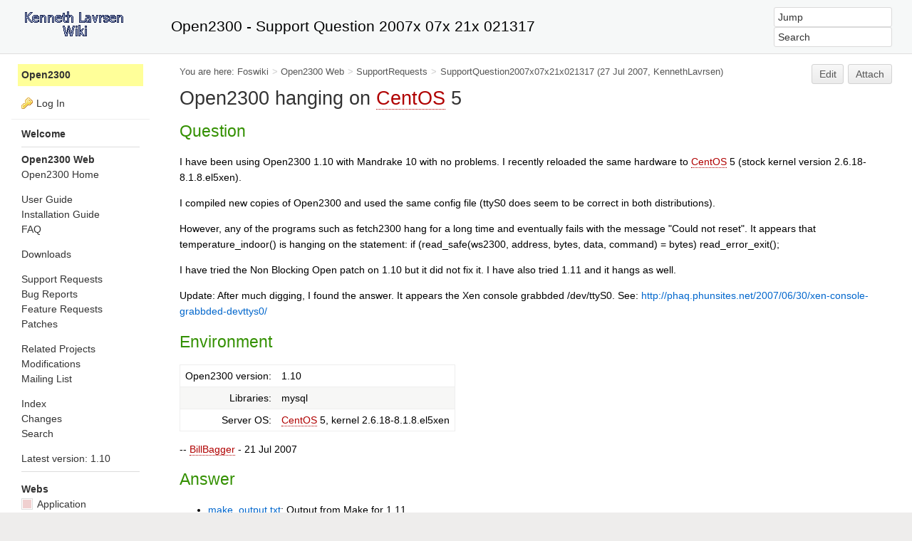

--- FILE ---
content_type: text/html; charset=utf-8
request_url: http://lavrsen.dk/foswiki/bin/view/Open2300/SupportQuestion2007x07x21x021317
body_size: 6139
content:
<!DOCTYPE html><html lang="en">
<head>
<title> SupportQuestion2007x07x21x021317 &lt; Open2300 &lt; Foswiki</title>
<meta http-equiv="X-UA-Compatible" content="IE=edge" />
<meta charset="utf-8" />
<meta name="viewport" content="width=device-width, initial-scale=1, maximum-scale=1.5, user-scalable=yes" />
<meta name="mobile-web-app-capable" content="yes" />
<meta name="mobile-web-app-status-bar-style" content="black-translucent" />
<meta name="apple-mobile-web-app-capable" content="yes" />
<meta name="apple-mobile-web-app-status-bar-style" content="black-translucent" />
<link rel="icon" href="/foswiki/pub/System/ProjectLogos/favicon.ico" type="image/x-icon" />
<link rel="shortcut icon" href="/foswiki/pub/System/ProjectLogos/favicon.ico" type="image/x-icon" />
<link rel="alternate" href="/foswiki/bin/edit/Open2300/SupportQuestion2007x07x21x021317?t=1765102877" type="application/x-wiki" title="edit SupportQuestion2007x07x21x021317" />
<meta name="TEXT_NUM_TOPICS" content="Number of topics:" />
<meta name="TEXT_MODIFY_SEARCH" content="Modify search" />

<link rel="alternate" type="application/rss+xml" title="RSS Feed" href="/foswiki/bin/view/Open2300/WebRss" />
<base href="http://lavrsen.dk/foswiki/bin/view/Open2300/SupportQuestion2007x07x21x021317" /><!--[if IE]></base><![endif]-->
<link class='head SMILIESPLUGIN' rel='stylesheet' href='/foswiki/pub/System/SmiliesPlugin/smilies.css' type='text/css' media='all' /><!--SMILIESPLUGIN-->
<style class='head TABLEPLUGIN_default' type="text/css" media="all">
body .foswikiTable {border-width:1px}
body .foswikiTable .tableSortIcon img {padding-left:.3em; vertical-align:text-bottom}
body .foswikiTable td {border-style:solid none; vertical-align:top}
body .foswikiTable th {border-style:none solid; vertical-align:top; background-color:#d6d3cf; color:#000000}
body .foswikiTable th a:link {color:#000000}
body .foswikiTable th a:visited {color:#000000}
body .foswikiTable th a:hover {color:#000000; background-color:#d6d3cf}
body .foswikiTable th.foswikiSortedCol {background-color:#c4c1ba}
body .foswikiTable tr.foswikiTableRowdataBg0 td {background-color:#ffffff}
body .foswikiTable tr.foswikiTableRowdataBg0 td.foswikiSortedCol {background-color:#f7f7f6}
body .foswikiTable tr.foswikiTableRowdataBg1 td {background-color:#f7f7f6}
body .foswikiTable tr.foswikiTableRowdataBg1 td.foswikiSortedCol {background-color:#f0f0ee}
</style><!--TABLEPLUGIN_default-->
<style class='head TABLEPLUGIN_specific' type="text/css" media="all">
body .foswikiTable#tableSupportQuestion2007x07x21x0213172 td {vertical-align:middle; vertical-align:top}
body .foswikiTable#tableSupportQuestion2007x07x21x0213172 td.foswikiTableCol0 {text-align:left}
body .foswikiTable#tableSupportQuestion2007x07x21x0213172 td.foswikiTableCol1 {text-align:left}
body .foswikiTable#tableSupportQuestion2007x07x21x0213172 td.foswikiTableCol2 {text-align:left}
body .foswikiTable#tableSupportQuestion2007x07x21x0213172 td.foswikiTableCol3 {text-align:right}
body .foswikiTable#tableSupportQuestion2007x07x21x0213172 td.foswikiTableCol4 {text-align:left}
body .foswikiTable#tableSupportQuestion2007x07x21x0213172 td.foswikiTableCol5 {text-align:left}
body .foswikiTable#tableSupportQuestion2007x07x21x0213172 td.foswikiTableCol6 {text-align:left}
body .foswikiTable#tableSupportQuestion2007x07x21x0213172 td.foswikiTableCol7 {text-align:left}
body .foswikiTable#tableSupportQuestion2007x07x21x0213172 th {vertical-align:middle; background-color:#ffffff; color:#0066cc; text-align:left}
body .foswikiTable#tableSupportQuestion2007x07x21x0213172 th a:link {color:#0066cc}
body .foswikiTable#tableSupportQuestion2007x07x21x0213172 th a:visited {color:#0066cc}
body .foswikiTable#tableSupportQuestion2007x07x21x0213172 th a:hover {color:#0066cc; background-color:#ffffff}
body .foswikiTable#tableSupportQuestion2007x07x21x0213172 th.foswikiSortedCol {background-color:#eeeeee}
body .foswikiTable#tableSupportQuestion2007x07x21x0213172 tr.foswikiTableRowdataBg0 td {background-color:#ffffff}
body .foswikiTable#tableSupportQuestion2007x07x21x0213172 tr.foswikiTableRowdataBg0 td.foswikiSortedCol {background-color:#f5f5f5}
</style><!--TABLEPLUGIN_specific-->
<link rel='stylesheet' href='/foswiki/pub/System/SkinTemplates/base.css' media='all' type='text/css' />
<link rel='stylesheet' href='/foswiki/pub/System/PatternSkinTheme/layout.css' media='all' type='text/css' />
<link rel='stylesheet' href='/foswiki/pub/System/PatternSkinTheme/style.css' media='all' type='text/css' />
<link rel='stylesheet' href='/foswiki/pub/System/PatternSkinTheme/colors.css' media='all' type='text/css' />
<link rel='stylesheet' href='/foswiki/pub/System/PatternSkinTheme/column_left.css' media='all' type='text/css' />
<link rel='stylesheet' href='/foswiki/pub/System/PatternSkinTheme/variant_foswiki_noframe.css' media='all' type='text/css' />
<style type="text/css" media="all">
	/* Styles that are set using variables */
	.patternBookView .foswikiTopRow,
	.patternWebIndicator,
	.patternWebIndicator a {
		background-color:#FFFF99 ;
	}
	
#patternTopBarContents { background-color:#f6f8f8;}
.patternBookView {
	border-color:#FFFF99 ;
}
.patternPreviewPage #patternMain {
	/* uncomment to set the preview image */
	/*background-image:url("/foswiki/pub/System/PreviewBackground/preview2bg.gif");*/
}
</style>
<link rel='stylesheet' href='/foswiki/pub/System/PatternSkin/print.css' media='print' type='text/css' />



<script class='script JQUERYPLUGIN' src='/foswiki/pub/System/JQueryPlugin/jquery-2.2.4.js'></script><!--JQUERYPLUGIN-->
<script class='script JQUERYPLUGIN::OBSERVER' src='/foswiki/pub/System/JQueryPlugin/plugins/observer/observer.js?version=0.1'></script><!--JQUERYPLUGIN::OBSERVER-->
<script class='script JQUERYPLUGIN::MIGRATE' src='/foswiki/pub/System/JQueryPlugin/plugins/migrate/jquery.migrate.js?version=3.4.1'></script><!--JQUERYPLUGIN::MIGRATE-->
<script class='script JQUERYPLUGIN::FOSWIKI' src='/foswiki/pub/System/JQueryPlugin/plugins/foswiki/jquery.foswiki.js?version=3.10'></script><!--JQUERYPLUGIN::FOSWIKI-->
<script class='script JQUERYPLUGIN::BROWSER' src='/foswiki/pub/System/JQueryPlugin/plugins/browser/jquery.browser.js?version=0.1.0'></script><!--JQUERYPLUGIN::BROWSER-->
<script class='script JQUERYPLUGIN::FOSWIKI::PREFERENCES foswikiPreferences' type='text/json'>{
   "SCRIPTURLPATHS" : {
      "view" : "/foswiki/bin/view"
   },
   "COOKIEPATH" : "/",
   "SERVERTIME" : "07 Dec 2025 - 11:21",
   "WIKINAME" : "WikiGuest",
   "PUBURLPATH" : "/foswiki/pub",
   "PUBURL" : "http://lavrsen.dk/foswiki/pub",
   "SKIN" : "natedit,pattern",
   "TOPIC" : "SupportQuestion2007x07x21x021317",
   "URLHOST" : "http://lavrsen.dk",
   "USERSWEB" : "Main",
   "NAMEFILTER" : "[\\\\\\s*?~^$@%`\"'&|<:;>\\[\\]#\\x00-\\x1f]",
   "USERNAME" : "guest",
   "WEB" : "Open2300",
   "WIKIUSERNAME" : "Main.WikiGuest",
   "COOKIEREALM" : "",
   "SCRIPTURLPATH" : "/foswiki/bin",
   "SCRIPTURL" : "http://lavrsen.dk/foswiki/bin",
   "SYSTEMWEB" : "System",
   "SCRIPTSUFFIX" : ""
}
</script><!--JQUERYPLUGIN::FOSWIKI::PREFERENCES-->
<script class='script JavascriptFiles/foswikiString' type="text/javascript" src="/foswiki/pub/System/JavascriptFiles/foswikiString.js"></script><!--JavascriptFiles/foswikiString-->
<script class='script JavascriptFiles/foswikiPref' type="text/javascript" src="/foswiki/pub/System/JavascriptFiles/foswikiPref.js"></script><!--JavascriptFiles/foswikiPref-->
<script class='script JQUERYPLUGIN::TWISTY' src='/foswiki/pub/System/TwistyPlugin/jquery.twisty.js?version=1.6.0'></script><!--JQUERYPLUGIN::TWISTY-->
<script class='script JavascriptFiles/foswikiForm' type="text/javascript" src="/foswiki/pub/System/JavascriptFiles/foswikiForm.js"></script><!--JavascriptFiles/foswikiForm-->
<script class='script JavascriptFiles/strikeone' type="text/javascript" src="/foswiki/pub/System/JavascriptFiles/strikeone.js"></script><!--JavascriptFiles/strikeone-->
<script class='script PatternSkin/pattern' type="text/javascript" src="/foswiki/pub/System/PatternSkin/pattern.js"></script><!--PatternSkin/pattern-->
</head> 
<body class="foswikiNoJs patternViewPage foswikiHasNoChangePermission foswikiGuest">
<span id="PageTop"></span><div class="foswikiPage"><div id="patternScreen">
<div id="patternPageShadow"><div id="patternTopBar">
  <div id="patternTopBarContentsWrapper">
	 <div id="patternTopBarContents"><table border="0" cellpadding="0" cellspacing="0" style="width:100%; margin-top:0; padding-top:0">
<tr><td width="210" valign="top"><span id="foswikiLogo" class="foswikiImage"><a href="http://lavrsen.dk/foswiki/bin/view/Open2300/WebHome"><img src="http://lavrsen.dk/foswiki/pub/Main/KennethWiki/kennethwiki-trans.gif" border="0" alt="Powered by Foswiki, The Free and Open Source Wiki" style="border:none;" /></a></span></td>
<td align="left" valign="center">
    <span style="font-size:150%;">Open2300 - Support Question 2007x 07x 21x 021317</span>
</td>
<td width="230" align="right" valign="top" class="patternMetaMenu">
 <ul>
<li> <form name="jumpForm" action="/foswiki/bin/view/Open2300/SupportQuestion2007x07x21x021317"><input id="jumpFormField" title="Jump" type="text" class="foswikiInputField foswikiDefaultText" name="topic" value="" size="18" /><noscript>&nbsp;<input type="submit" class="foswikiButton" size="5" name="submit" value="Jump" />&nbsp;</noscript>   </form>
</li> <li> <form name="quickSearchForm" action="/foswiki/bin/view/Open2300/WebSearch"><input type="text" class="foswikiInputField foswikiDefaultText" title="Search" id="quickSearchBox" name="search" value="" size="18" /><input type="hidden" name="scope" value="all" /><input type="hidden" name="web" value="Open2300" /><noscript>&nbsp;<input type="submit" size="5" class="foswikiButton" name="submit" value="Search" />&nbsp;</noscript>   </form>
</li></ul> 
</td></tr></table></div>
  </div>
</div>
<div id="patternPage">
<div id="patternWrapper"><div id="patternOuter" class="clear">
<div id="patternFloatWrap">
<div id="patternMain"><div id="patternClearHeaderCenter"></div>
<div id="patternMainContents"><div class="patternTop clear"><span class="patternHomePath foswikiLeft"><span class="patternHomePathTitle">You are here: </span><a href="/foswiki/bin/view/">Foswiki</a><span class='foswikiSeparator'>&gt;</span><a href="/foswiki/bin/view/Open2300/WebHome">Open2300 Web</a><span class='foswikiSeparator'>&gt;</span><a href="/foswiki/bin/view/Open2300/SupportRequests">SupportRequests</a><span class='foswikiSeparator'>&gt;</span><a href="/foswiki/bin/view/Open2300/SupportQuestion2007x07x21x021317" title='Topic revision: 3 (27 Jul 2007 - 20:44:38)'>SupportQuestion2007x07x21x021317</a> <span class='patternRevInfo'>(27 Jul 2007, <a href="/foswiki/bin/view/Main/KennethLavrsen">KennethLavrsen</a>)</span></span><span class="patternToolBar foswikiRight"><a class='foswikiRequiresChangePermission' href='/foswiki/bin/edit/Open2300/SupportQuestion2007x07x21x021317?t=1765102877' rel='nofollow' title='Edit this topic text' >Edit </a><a class='foswikiRequiresChangePermission' href='/foswiki/bin/attach/Open2300/SupportQuestion2007x07x21x021317' rel='nofollow' title='Attach an image or document to this topic'>Attach</a></span></div><div class="foswikiContentHeader"></div><div class="patternContent"><div class="foswikiTopic"><h1 id="Open2300_hanging_on_CentOS_5">  Open2300 hanging on <a class="foswikiNewLink" href="/foswiki/bin/edit/Open2300/CentOS?topicparent=Open2300.SupportQuestion2007x07x21x021317" rel="nofollow" title="Create this topic">CentOS</a> 5 </h1>
<!-- Do not edit title above. Edit the <a href="/foswiki/bin/view/Open2300/TopicTitle">TopicTitle</a> field in the form at the bottom -->
<p></p>
<p></p>
<h2 id="Question">  Question </h2>
<p></p>
I have been using Open2300 1.10 with Mandrake 10 with no problems.  I recently reloaded the same hardware to <a class="foswikiNewLink" href="/foswiki/bin/edit/Open2300/CentOS?topicparent=Open2300.SupportQuestion2007x07x21x021317" rel="nofollow" title="Create this topic">CentOS</a> 5 (stock kernel version 2.6.18-8.1.8.el5xen).
<p></p>
I compiled new copies of Open2300 and used the same config file (ttyS0 does seem to be correct in both distributions).
<p></p>
However, any of the programs such as fetch2300 hang for a long time and eventually fails with the message "Could not reset".  It appears that temperature_indoor() is hanging on the statement:
        if (read_safe(ws2300, address, bytes, data, command) = bytes)
                read_error_exit();
<p></p>
I have tried the Non Blocking Open patch on 1.10 but it did not fix it.  I have also tried 1.11 and it hangs as well.
<p></p>
Update:  After much digging, I found the answer.  It appears the Xen console grabbded /dev/ttyS0.
See: <a href="http://phaq.phunsites.net/2007/06/30/xen-console-grabbded-devttys0/" rel="nofollow">http://phaq.phunsites.net/2007/06/30/xen-console-grabbded-devttys0/</a>
<p></p>
<h2 id="Environment">  Environment </h2>
<p></p>
<table class="foswikiTable" rules="none">
	<tbody>
		<tr class="foswikiTableOdd foswikiTableRowdataBgSorted0 foswikiTableRowdataBg0">
			<td class="foswikiTableCol0 foswikiFirstCol" style="text-align:right"> Open2300 version: </td>
			<td class="foswikiTableCol1 foswikiLastCol"> 1.10 </td>
		</tr>
		<tr class="foswikiTableEven foswikiTableRowdataBgSorted1 foswikiTableRowdataBg1">
			<td class="foswikiTableCol0 foswikiFirstCol" style="text-align:right"> Libraries: </td>
			<td class="foswikiTableCol1 foswikiLastCol"> mysql </td>
		</tr>
		<tr class="foswikiTableOdd foswikiTableRowdataBgSorted0 foswikiTableRowdataBg0">
			<td class="foswikiTableCol0 foswikiFirstCol foswikiLast" style="text-align:right"> Server OS: </td>
			<td class="foswikiTableCol1 foswikiLastCol foswikiLast"> <a class="foswikiNewLink" href="/foswiki/bin/edit/Open2300/CentOS?topicparent=Open2300.SupportQuestion2007x07x21x021317" rel="nofollow" title="Create this topic">CentOS</a> 5, kernel 2.6.18-8.1.8.el5xen </td>
		</tr>
	</tbody></table>
<p></p>
-- <a class="foswikiNewLink" href="/foswiki/bin/edit/Main/BillBagger?topicparent=Open2300.SupportQuestion2007x07x21x021317" rel="nofollow" title="Create this topic">BillBagger</a> - 21 Jul 2007
<p></p>
<h2 id="Answer">  Answer </h2>
<p></p> <ul>
<li> <a href="http://lavrsen.dk/foswiki/pub/Open2300/SupportQuestion2007x07x21x021317/make_output.txt">make_output.txt</a>: Output from Make for 1.11
</li></ul> 
<p></p> <ul>
<li> <a href="http://lavrsen.dk/foswiki/pub/Open2300/SupportQuestion2007x07x21x021317/open2300.conf">open2300.conf</a>: open2300.conf
</li></ul>  </div>
<div class="foswikiContentFooter"></div><div class="foswikiFormSteps"><div class="foswikiForm foswikiFormStep"><h3> <a href="/foswiki/bin/view/Open2300/SupportForm">SupportForm</a> <span class='foswikiSmall'><a href='/foswiki/bin/edit/Open2300/SupportQuestion2007x07x21x021317?t=1765102877;action=form'>edit</a></span></h3><table class='foswikiFormTable' border='1'><tr style='vertical-align:top'><td class='foswikiFormTableRow foswikiFirstCol' style='text-align:right'> <a href="/foswiki/bin/view/Open2300/TopicTitle">TopicTitle</a> </td><td> Open2300 hanging on <a class="foswikiNewLink" href="/foswiki/bin/edit/Open2300/CentOS?topicparent=Open2300.SupportQuestion2007x07x21x021317" rel="nofollow" title="Create this topic">CentOS</a> 5 </td></tr><tr style='vertical-align:top'><td class='foswikiFormTableRow foswikiFirstCol' style='text-align:right'> <a href="/foswiki/bin/view/Open2300/SupportStatus">SupportStatus</a> </td><td> <a href="/foswiki/bin/view/Open2300/AnsweredQuestions">AnsweredQuestions</a> </td></tr><tr style='vertical-align:top'><td class='foswikiFormTableRow foswikiFirstCol' style='text-align:right'> <a href="/foswiki/bin/view/Open2300/AssignedQuestionTo">AssignedQuestionTo</a> </td><td>  </td></tr><tr style='vertical-align:top'><td class='foswikiFormTableRow foswikiFirstCol' style='text-align:right'> <a href="/foswiki/bin/view/Open2300/SubmittedBy">SubmittedBy</a> </td><td> <a class="foswikiNewLink" href="/foswiki/bin/edit/Main/BillBagger?topicparent=Open2300.SupportQuestion2007x07x21x021317" rel="nofollow" title="Create this topic">BillBagger</a> </td></tr></table></div><div class="foswikiAttachments foswikiFormStep" style="overflow:auto">
<div class="twistyPlugin foswikiMakeVisible"><span id="topicattachmentslist1show" style="display:none" class="twistyRememberSetting twistyTrigger foswikiUnvisited twistyInited"><a class="patternTwistyButton" href="#"><img src="/foswiki/pub/System/DocumentGraphics/toggleopen.png" border="0" alt="" /><span class="foswikiLinkLabel foswikiUnvisited">Attachments <span class='foswikiSmall foswikiGrayText'>2</span></span></a></span><span id="topicattachmentslist1hide" style="display:none" class="twistyRememberSetting twistyTrigger foswikiUnvisited twistyInited"><a class="patternTwistyButton" href="#"><img src="/foswiki/pub/System/DocumentGraphics/toggleclose.png" border="0" alt="" /><span class="foswikiLinkLabel foswikiUnvisited">Attachments <span class='foswikiSmall foswikiGrayText'>2</span></span></a></span></div><div class="twistyPlugin"><div id="topicattachmentslist1toggle" style="" class="twistyRememberSetting twistyContent twistyInited">
<table class="foswikiTable" id="tableSupportQuestion2007x07x21x0213172" rules="none">
	<thead>
		<tr class="foswikiTableOdd foswikiTableRowdataBgSorted0 foswikiTableRowdataBg0">
			<th class="foswikiTableCol0 foswikiFirstCol"> <a href="/foswiki/bin/view/Open2300/SupportQuestion2007x07x21x021317?sortcol=0;table=2;up=0#sorted_table" rel="nofollow" title="Sort by this column">I</a> </th>
			<th class="foswikiTableCol1"> <a href="/foswiki/bin/view/Open2300/SupportQuestion2007x07x21x021317?sortcol=1;table=2;up=0#sorted_table" rel="nofollow" title="Sort by this column">Attachment</a> </th>
			<th class="foswikiTableCol2"> <a href="/foswiki/bin/view/Open2300/SupportQuestion2007x07x21x021317?sortcol=2;table=2;up=0#sorted_table" rel="nofollow" title="Sort by this column">Action</a> </th>
			<th class="foswikiTableCol3"> <a href="/foswiki/bin/view/Open2300/SupportQuestion2007x07x21x021317?sortcol=3;table=2;up=0#sorted_table" rel="nofollow" title="Sort by this column">Size</a> </th>
			<th class="foswikiTableCol4"> <a href="/foswiki/bin/view/Open2300/SupportQuestion2007x07x21x021317?sortcol=4;table=2;up=0#sorted_table" rel="nofollow" title="Sort by this column">Date</a> </th>
			<th class="foswikiTableCol5"> <a href="/foswiki/bin/view/Open2300/SupportQuestion2007x07x21x021317?sortcol=5;table=2;up=0#sorted_table" rel="nofollow" title="Sort by this column">Who</a> </th>
			<th class="foswikiTableCol6 foswikiLastCol"> <a href="/foswiki/bin/view/Open2300/SupportQuestion2007x07x21x021317?sortcol=6;table=2;up=0#sorted_table" rel="nofollow" title="Sort by this column">Comment</a> </th>
		</tr>
	</thead>
	<tbody>
		<tr class="foswikiTableEven foswikiTableRowdataBgSorted0 foswikiTableRowdataBg0">
			<td class="foswikiTableCol0 foswikiFirstCol"> <span class='foswikiIcon'><img src='/foswiki/pub/System/DocumentGraphics/txt.png' width='16' height='16' alt='make_output.txt' /></span><span class="foswikiHidden">txt</span> </td>
			<td class="foswikiTableCol1"> <a href="/foswiki/pub/Open2300/SupportQuestion2007x07x21x021317/make_output.txt">make_output.txt</a> </td>
			<td class="foswikiTableCol2"> <a href="/foswiki/bin/attach/Open2300/SupportQuestion2007x07x21x021317?filename=make_output.txt;revInfo=1" title="change, update, previous revisions, move, delete..." rel="nofollow">manage</a> </td>
			<td class="foswikiTableCol3" style="text-align:right"> 2 K </td>
			<td class="foswikiTableCol4"> <span class="foswikiNoBreak">21 Jul 2007 - 02:27</span> </td>
			<td class="foswikiTableCol5"> <a href="/foswiki/bin/view/Main/UnknownUser">UnknownUser</a> </td>
			<td class="foswikiTableCol6 foswikiLastCol"> Output from Make for 1.11 </td>
		</tr>
		<tr class="foswikiTableOdd foswikiTableRowdataBgSorted0 foswikiTableRowdataBg0">
			<td class="foswikiTableCol0 foswikiFirstCol foswikiLast"> <span class='foswikiIcon'><img src='/foswiki/pub/System/DocumentGraphics/else.png' width='16' height='16' alt='open2300.conf' /></span><span class="foswikiHidden">conf</span> </td>
			<td class="foswikiTableCol1 foswikiLast"> <a href="/foswiki/pub/Open2300/SupportQuestion2007x07x21x021317/open2300.conf">open2300.conf</a> </td>
			<td class="foswikiTableCol2 foswikiLast"> <a href="/foswiki/bin/attach/Open2300/SupportQuestion2007x07x21x021317?filename=open2300.conf;revInfo=1" title="change, update, previous revisions, move, delete..." rel="nofollow">manage</a> </td>
			<td class="foswikiTableCol3 foswikiLast" style="text-align:right"> 2 K </td>
			<td class="foswikiTableCol4 foswikiLast"> <span class="foswikiNoBreak">21 Jul 2007 - 02:27</span> </td>
			<td class="foswikiTableCol5 foswikiLast"> <a href="/foswiki/bin/view/Main/UnknownUser">UnknownUser</a> </td>
			<td class="foswikiTableCol6 foswikiLastCol foswikiLast"> open2300.conf </td>
		</tr>
	</tbody></table>
</div></div></div><div class="patternTopicActions foswikiFormStep"><span class="patternActionButtons"><a class='foswikiRequiresChangePermission' href='/foswiki/bin/edit/Open2300/SupportQuestion2007x07x21x021317?t=1765102877' rel='nofollow' title='Edit this topic text' accesskey='e'><span class='foswikiAccessKey'>E</span>dit </a><span class='foswikiSeparator'>&nbsp;|&nbsp;</span><a class='foswikiRequiresChangePermission' href='/foswiki/bin/attach/Open2300/SupportQuestion2007x07x21x021317' rel='nofollow' title='Attach an image or document to this topic' accesskey='a'><span class='foswikiAccessKey'>A</span>ttach</a><span class='foswikiSeparator'>&nbsp;|&nbsp;</span><span><a href='/foswiki/bin/view/Open2300/SupportQuestion2007x07x21x021317?cover=print;' rel='nofollow' title='Printable version of this topic' accesskey='p'><span class='foswikiAccessKey'>P</span>rint version</a></span><span class='foswikiSeparator'>&nbsp;|&nbsp;</span><span><a class='foswikiRequiresChangePermission' href='/foswiki/bin/oops/Open2300/SupportQuestion2007x07x21x021317?template=oopshistory' rel='nofollow' title='View complete topic history' accesskey='h'><span class='foswikiAccessKey'>H</span>istory</a>: r3&nbsp;<a href="/foswiki/bin/compare/Open2300/SupportQuestion2007x07x21x021317?rev1=2;rev2=3" rel="nofollow">&lt;</a>&nbsp;<a href="/foswiki/bin/view/Open2300/SupportQuestion2007x07x21x021317?rev=2" rel="nofollow">r2</a>&nbsp;<a href="/foswiki/bin/compare/Open2300/SupportQuestion2007x07x21x021317?rev1=1;rev2=2" rel="nofollow">&lt;</a>&nbsp;<a href="/foswiki/bin/view/Open2300/SupportQuestion2007x07x21x021317?rev=1" rel="nofollow">r1</a></span><span class='foswikiSeparator'>&nbsp;|&nbsp;</span><span><a href='/foswiki/bin/view/Open2300/SupportQuestion2007x07x21x021317?template=backlinksweb' rel='nofollow' title='Search the Open2300 Web for topics that link to here' accesskey='b'><span class='foswikiAccessKey'>B</span>acklinks</a></span><span class='foswikiSeparator'>&nbsp;|&nbsp;</span><span><a href='/foswiki/bin/view/Open2300/SupportQuestion2007x07x21x021317?raw=on' rel='nofollow' title='View without formatting' accesskey='v'><span class='foswikiAccessKey'>V</span>iew wiki text</a></span><span class='foswikiSeparator'>&nbsp;|&nbsp;</span><a class='foswikiRequiresChangePermission' href='/foswiki/bin/edit/Open2300/SupportQuestion2007x07x21x021317?t=1765102877;nowysiwyg=1' rel='nofollow' title='Edit Wiki text' accesskey='w'>Edit <span class='foswikiAccessKey'>w</span>iki text</a><span class='foswikiSeparator'>&nbsp;|&nbsp;</span><span><a href='/foswiki/bin/view/Open2300/SupportQuestion2007x07x21x021317?template=more&amp;maxrev=%MAXREV%&amp;currrev=%CURRREV%' rel='nofollow' title='Delete or rename this topic; set parent topic; view and compare revisions' accesskey='m'><span class='foswikiAccessKey'>M</span>ore topic actions</a></span></span></div></div></div><div class="patternInfo"><span class="patternRevInfo">Topic revision: r3 - 27 Jul 2007, <a href="/foswiki/bin/view/Main/KennethLavrsen">KennethLavrsen</a></span></div>
</div>
</div><div id="patternSideBar"><div id="patternClearHeaderLeft"></div>
<div id="patternSideBarContents"><div class="patternWebIndicator">
<a href='/foswiki/bin/view/Open2300/WebHome'>Open2300</a>
</div>
<div class="patternLeftBarPersonal">
<ul id="patternLeftBarUserActions">
<li class='patternLogIn'><img src='/foswiki/pub/System/FamFamFamSilkIcons/key.png' class='foswikiIcon jqIcon key'  alt='key'  width='16'  /><a href="/foswiki/bin/logon/Open2300/SupportQuestion2007x07x21x021317">Log In</a></li> </ul>
</div> <ul>
<li> <strong><a href="/foswiki/bin/view/System/WelcomeGuest">Welcome</a></strong>
</li></ul> 
<hr /> <ul>
<li> <b>Open2300 Web</b>
</li> <li> <a class="foswikiCurrentWebHomeLink" href="/foswiki/bin/view/Open2300/WebHome">Open2300 Home</a>
</li></ul> 
<p></p> <ul>
<li> <a href="/foswiki/bin/view/Open2300/UserGuide">User Guide</a>
</li> <li> <a href="/foswiki/bin/view/Open2300/InstallationGuide">Installation Guide</a>
</li> <li> <a href="/foswiki/bin/view/Open2300/FrequentlyAskedQuestions">FAQ</a>
</li></ul> 
<p></p> <ul>
<li> <a href="/foswiki/bin/view/Open2300/DownloadFiles">Downloads</a>
</li></ul> 
<p></p> <ul>
<li> <a href="/foswiki/bin/view/Open2300/SupportRequests">Support Requests</a>
</li> <li> <a href="/foswiki/bin/view/Open2300/BugReports">Bug Reports</a>
</li> <li> <a href="/foswiki/bin/view/Open2300/FeatureRequests">Feature Requests</a>
</li> <li> <a href="/foswiki/bin/view/Open2300/OpenWSPatches">Patches</a>
</li></ul> 
<p></p> <ul>
<li> <a href="/foswiki/bin/view/Open2300/RelatedProjects">Related Projects</a>
</li> <li> <a href="/foswiki/bin/view/Open2300/StationModifications">Modifications</a>
</li> <li> <a href="/foswiki/bin/view/Open2300/MailingList">Mailing List</a>
</li></ul> 
<p></p> <ul>
<li> <a href="/foswiki/bin/view/Open2300/WebIndex">Index</a>
</li> <li> <a href="/foswiki/bin/view/Open2300/WebChanges">Changes</a>
</li> <li> <a href="/foswiki/bin/view/Open2300/WebSearch">Search</a>
</li></ul> 
<p></p> <ul>
<li> <a href="http://sourceforge.net/project/showfiles.php?group_id=103374" rel="nofollow">Latest version: 1.10</a>
</li></ul> 
<hr />
<p></p> <ul>
<li> <strong>Webs</strong>
</li> <li> <span style="white-space:nowrap"  ><a href="/foswiki/bin/view/Application/WebHome"><img src="http://lavrsen.dk/foswiki/pub/System/DocumentGraphics/web-bg.png" border="0" alt="" width="16" height="16" style="background-color:#F0D0D0" /> Application</a></span>
</li> <li> <span style="white-space:nowrap"  ><a href="/foswiki/bin/view/Homeassistant/WebHome"><img src="http://lavrsen.dk/foswiki/pub/System/DocumentGraphics/web-bg.png" border="0" alt="" width="16" height="16" style="background-color:#efefef" /> Homeassistant</a></span>
</li> <li> <span style="white-space:nowrap"  ><a href="/foswiki/bin/view/Kenneth/WebHome"><img src="http://lavrsen.dk/foswiki/pub/System/DocumentGraphics/web-bg.png" border="0" alt="" width="16" height="16" style="background-color:#CCFFCC" /> Kenneth</a></span>
</li> <li> <span style="white-space:nowrap"  ><a href="/foswiki/bin/view/Lilliendalsvej/WebHome"><img src="http://lavrsen.dk/foswiki/pub/System/DocumentGraphics/web-bg.png" border="0" alt="" width="16" height="16" style="background-color:#7aA8Fc" /> Lilliendalsvej</a></span>
</li> <li> <span style="white-space:nowrap"  ><a href="/foswiki/bin/view/Main/WebHome"><img src="http://lavrsen.dk/foswiki/pub/System/DocumentGraphics/web-bg.png" border="0" alt="" width="16" height="16" style="background-color:#FFEFA6" /> Main</a></span>
</li> <li> <span style="white-space:nowrap"  ><a href="/foswiki/bin/view/Mixed/WebHome"><img src="http://lavrsen.dk/foswiki/pub/System/DocumentGraphics/web-bg.png" border="0" alt="" width="16" height="16" style="background-color:#D0D0D0" /> Mixed</a></span>
</li> <li> <span style="white-space:nowrap"  ><a href="/foswiki/bin/view/Motion/WebHome"><img src="http://lavrsen.dk/foswiki/pub/System/DocumentGraphics/web-bg.png" border="0" alt="" width="16" height="16" style="background-color:#99FF66 " /> Motion</a></span>
</li> <li> <span style="white-space:nowrap"  ><a href="/foswiki/bin/view/Music/WebHome"><img src="http://lavrsen.dk/foswiki/pub/System/DocumentGraphics/web-bg.png" border="0" alt="" width="16" height="16" style="background-color:#ccaa66 " /> Music</a></span>
</li> <li> <span style="white-space:nowrap"  ><a href="/foswiki/bin/view/Open2300/WebHome"><img src="http://lavrsen.dk/foswiki/pub/System/DocumentGraphics/web-bg.png" border="0" alt="" width="16" height="16" style="background-color:#FFFF99 " /> Open2300</a></span>
</li> <li> <span style="white-space:nowrap"  ><a href="/foswiki/bin/view/PWC/WebHome"><img src="http://lavrsen.dk/foswiki/pub/System/DocumentGraphics/web-bg.png" border="0" alt="" width="16" height="16" style="background-color:#FFDDFF" /> PWC</a></span>
</li> <li> <span style="white-space:nowrap"  ><a href="/foswiki/bin/view/Sandbox/WebHome"><img src="http://lavrsen.dk/foswiki/pub/System/DocumentGraphics/web-bg.png" border="0" alt="" width="16" height="16" style="background-color:#FFD8AA" /> Sandbox</a></span>
</li> <li> <span style="white-space:nowrap"  ><a href="/foswiki/bin/view/System/WebHome"><img src="http://lavrsen.dk/foswiki/pub/System/DocumentGraphics/web-bg.png" border="0" alt="" width="16" height="16" style="background-color:#B9DAFF" /> System</a></span>
</li></ul> 
<p></p>
</div></div>
</div>
</div></div><div id="patternBottomBar"><div id="patternBottomBarContents"><div id="patternWebBottomBar">Copyright © 1999-2025 by the contributing authors. 
All material on this collaboration platform is the property of the contributing authors.<br />This website only use harmless session cookies. See <a href="/foswiki/bin/view/Main/CookiePolicy">Cookie Policy</a> for details. By using this website you accept the use of these cookies.</div></div></div>
</div>
</div>
</div>
</div></body></html>